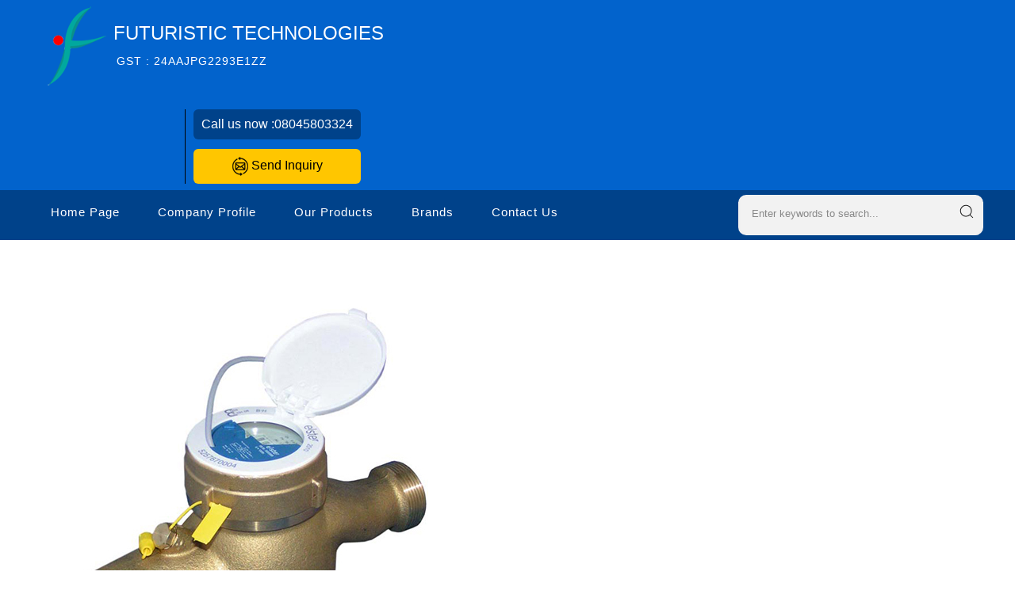

--- FILE ---
content_type: text/plain
request_url: https://www.google-analytics.com/j/collect?v=1&_v=j102&a=1506219330&t=pageview&_s=1&dl=https%3A%2F%2Fwww.futuristicclimatecontrols.co.in%2Fhoneywell-warm-water-multi-jet-meter-4011064.html&ul=en-us%40posix&dt=Honeywell%20Warm%20Water%20Multi%20Jet%20Meter%20Manufacturer%2C%20Supplier%2C%20Exporter&sr=1280x720&vp=1280x720&_u=IADAAEABAAAAACAAI~&jid=640910600&gjid=1633464637&cid=702732066.1769630752&tid=UA-44648053-9&_gid=1943814063.1769630753&_r=1&_slc=1&z=739617698
body_size: -457
content:
2,cG-8511CN118L